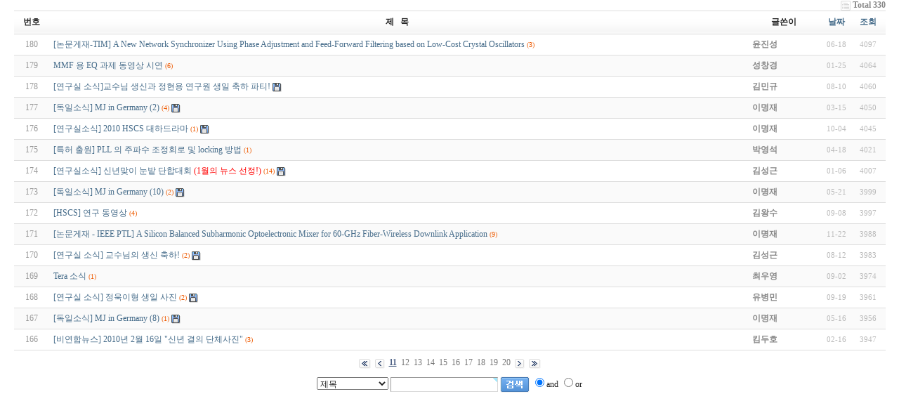

--- FILE ---
content_type: text/html; charset=utf-8
request_url: http://tera.yonsei.ac.kr/gnuboard4.utf8/bbs/board.php?bo_table=news&sop=and&sst=wr_hit&sod=desc&sfl=&stx=&page=11
body_size: 17710
content:
<!-- <!DOCTYPE HTML PUBLIC "-//W3C//DTD HTML 4.01 Transitional//EN"> -->
<html>
<head>
<meta http-equiv="content-type" content="text/html; charset=utf-8">
<title>tera > news 11 페이지</title>
<link rel="stylesheet" href="../style.css" type="text/css">
</head>
<script language="javascript">
// 자바스크립트에서 사용하는 전역변수 선언
var g4_path      = "..";
var g4_bbs       = "bbs";
var g4_bbs_img   = "img";
var g4_url       = "http://tera.yonsei.ac.kr/gnuboard4.utf8";
var g4_is_member = "";
var g4_is_admin  = "";
var g4_bo_table  = "news";
var g4_sca       = "";
var g4_charset   = "utf-8";
var g4_cookie_domain = "";
var g4_is_gecko  = navigator.userAgent.toLowerCase().indexOf("gecko") != -1;
var g4_is_ie     = navigator.userAgent.toLowerCase().indexOf("msie") != -1;
</script>
<script type="text/javascript" src="../js/jquery-1.4.2.min.js"></script>
<script type="text/javascript" src="../js/common.js"></script>
<body topmargin="0" leftmargin="0" >
<a name="g4_head"></a>
<script language="javascript" src="../js/sideview.js"></script>

<style>
.board_top { clear:both; }

.board_list { clear:both; width:100%; table-layout:fixed; margin:5px 0 0 0; }
.board_list th { font-weight:bold; font-size:12px; } 
.board_list th { background:url(../skin/board/news/img/title_bg.gif) repeat-x; } 
.board_list th { white-space:nowrap; height:34px; overflow:hidden; text-align:center; } 
.board_list th { border-top:1px solid #ddd; border-bottom:1px solid #ddd; } 

.board_list tr.bg0 { background-color:#fafafa; } 
.board_list tr.bg1 { background-color:#ffffff; } 

.board_list td { padding:.5em; }
.board_list td { border-bottom:1px solid #ddd; } 
.board_list td.num { color:#999999; text-align:center; }
.board_list td.checkbox { text-align:center; }
.board_list td.subject { overflow:hidden; }
.board_list td.name { padding:0 0 0 10px; }
.board_list td.datetime { font:normal 11px tahoma; color:#BABABA; text-align:center; }
.board_list td.hit { font:normal 11px tahoma; color:#BABABA; text-align:center; }
.board_list td.good { font:normal 11px tahoma; color:#BABABA; text-align:center; }
.board_list td.nogood { font:normal 11px tahoma; color:#BABABA; text-align:center; }

.board_list .notice { font-weight:normal; }
.board_list .current { font:bold 11px tahoma; color:#E15916; }
.board_list .comment { font-family:Tahoma; font-size:10px; color:#EE5A00; }

.board_button { clear:both; margin:10px 0 0 0; }

.board_page { clear:both; text-align:center; margin:3px 0 0 0; }
.board_page a:link { color:#777; }

.board_search { text-align:center; margin:10px 0 0 0; }
.board_search .stx { height:21px; border:1px solid #9A9A9A; border-right:1px solid #D8D8D8; border-bottom:1px solid #D8D8D8; }
</style>

<!-- 게시판 목록 시작 -->
<table width="97%" align="center" cellpadding="0" cellspacing="0"><tr><td>

    <!-- 분류 셀렉트 박스, 게시물 몇건, 관리자화면 링크 -->
    <div class="board_top">
        <div style="float:left;">
            <form name="fcategory" method="get" style="margin:0px;">
                        </form>
        </div>
        <div style="float:right;">
            <img src="../skin/board/news/img/icon_total.gif" align="absmiddle" border='0'>
            <span style="color:#888888; font-weight:bold;">Total 330</span>
                                </div>
    </div>

    <!-- 제목 -->
    <form name="fboardlist" method="post">
    <input type='hidden' name='bo_table' value='news'>
    <input type='hidden' name='sfl'  value=''>
    <input type='hidden' name='stx'  value=''>
    <input type='hidden' name='spt'  value=''>
    <input type='hidden' name='page' value='11'>
    <input type='hidden' name='sw'   value=''>

    <table cellspacing="0" cellpadding="0" class="board_list">
    <col width="50" />
        <col />
    <col width="110" />
    <col width="40" />
    <col width="50" />
            <tr>
        <th>번호</th>
                <th>제&nbsp;&nbsp;&nbsp;목</th>
        <th>글쓴이</th>
        <th><a href='/gnuboard4.utf8/bbs/board.php?bo_table=news&sop=and&sst=wr_datetime&sod=desc&sfl=&stx=&page=11'>날짜</a></th>
        <th><a href='/gnuboard4.utf8/bbs/board.php?bo_table=news&sop=and&sst=wr_hit&sod=asc&sfl=&stx=&page=11'>조회</a></th>
                    </tr>

    
    <tr class="bg1"> 
        <td class="num">
            180        </td>
                <td class="subject">
            <a href='../bbs/board.php?bo_table=news&wr_id=686&sfl=&stx=&sst=wr_hit&sod=desc&sop=and&page=11'>[논문게재-TIM] A New Network Synchronizer Using Phase Adjustment and Feed-Forward Filtering based on Low-Cost Crystal Oscillators</a> <a href="../bbs/board.php?bo_table=news&wr_id=686&sfl=&stx=&sst=wr_hit&sod=desc&sop=and&page=11"><span class='comment'>(3)</span></a>             </td>
        <td class="name"><span class='member'>윤진성</span></td>
        <td class="datetime">06-18</td>
        <td class="hit">4097</td>
                    </tr>
    
    <tr class="bg0"> 
        <td class="num">
            179        </td>
                <td class="subject">
            <a href='../bbs/board.php?bo_table=news&wr_id=581&sfl=&stx=&sst=wr_hit&sod=desc&sop=and&page=11'>MMF 용 EQ 과제 동영상 시연</a> <a href="../bbs/board.php?bo_table=news&wr_id=581&sfl=&stx=&sst=wr_hit&sod=desc&sop=and&page=11"><span class='comment'>(6)</span></a>             </td>
        <td class="name"><span class='member'>성창경</span></td>
        <td class="datetime">01-25</td>
        <td class="hit">4064</td>
                    </tr>
    
    <tr class="bg1"> 
        <td class="num">
            178        </td>
                <td class="subject">
            <a href='../bbs/board.php?bo_table=news&wr_id=1238&sfl=&stx=&sst=wr_hit&sod=desc&sop=and&page=11'>[연구실 소식]교수님 생신과 정현용 연구원 생일 축하 파티!</a>  <img src='../skin/board/news/img/icon_file.gif' align='absmiddle'>           </td>
        <td class="name"><span class='member'>김민규</span></td>
        <td class="datetime">08-10</td>
        <td class="hit">4060</td>
                    </tr>
    
    <tr class="bg0"> 
        <td class="num">
            177        </td>
                <td class="subject">
            <a href='../bbs/board.php?bo_table=news&wr_id=637&sfl=&stx=&sst=wr_hit&sod=desc&sop=and&page=11'>[독일소식] MJ in Germany (2)</a> <a href="../bbs/board.php?bo_table=news&wr_id=637&sfl=&stx=&sst=wr_hit&sod=desc&sop=and&page=11"><span class='comment'>(4)</span></a>  <img src='../skin/board/news/img/icon_file.gif' align='absmiddle'>           </td>
        <td class="name"><span class='member'>이명재</span></td>
        <td class="datetime">03-15</td>
        <td class="hit">4050</td>
                    </tr>
    
    <tr class="bg1"> 
        <td class="num">
            176        </td>
                <td class="subject">
            <a href='../bbs/board.php?bo_table=news&wr_id=714&sfl=&stx=&sst=wr_hit&sod=desc&sop=and&page=11'>[연구실소식] 2010 HSCS 대하드라마</a> <a href="../bbs/board.php?bo_table=news&wr_id=714&sfl=&stx=&sst=wr_hit&sod=desc&sop=and&page=11"><span class='comment'>(1)</span></a>  <img src='../skin/board/news/img/icon_file.gif' align='absmiddle'>           </td>
        <td class="name"><span class='member'>이명재</span></td>
        <td class="datetime">10-04</td>
        <td class="hit">4045</td>
                    </tr>
    
    <tr class="bg0"> 
        <td class="num">
            175        </td>
                <td class="subject">
            <a href='../bbs/board.php?bo_table=news&wr_id=1002&sfl=&stx=&sst=wr_hit&sod=desc&sop=and&page=11'>[특허 출원] PLL 의 주파수 조정회로 및 locking 방법</a> <a href="../bbs/board.php?bo_table=news&wr_id=1002&sfl=&stx=&sst=wr_hit&sod=desc&sop=and&page=11"><span class='comment'>(1)</span></a>             </td>
        <td class="name"><span class='member'>박영석</span></td>
        <td class="datetime">04-18</td>
        <td class="hit">4021</td>
                    </tr>
    
    <tr class="bg1"> 
        <td class="num">
            174        </td>
                <td class="subject">
            <a href='../bbs/board.php?bo_table=news&wr_id=566&sfl=&stx=&sst=wr_hit&sod=desc&sop=and&page=11'>[연구실소식] 신년맞이 눈밭 단합대회 <font color=red>(1월의 뉴스 선정!)</font></a> <a href="../bbs/board.php?bo_table=news&wr_id=566&sfl=&stx=&sst=wr_hit&sod=desc&sop=and&page=11"><span class='comment'>(14)</span></a>  <img src='../skin/board/news/img/icon_file.gif' align='absmiddle'>           </td>
        <td class="name"><span class='member'>김성근</span></td>
        <td class="datetime">01-06</td>
        <td class="hit">4007</td>
                    </tr>
    
    <tr class="bg0"> 
        <td class="num">
            173        </td>
                <td class="subject">
            <a href='../bbs/board.php?bo_table=news&wr_id=676&sfl=&stx=&sst=wr_hit&sod=desc&sop=and&page=11'>[독일소식] MJ in Germany (10)</a> <a href="../bbs/board.php?bo_table=news&wr_id=676&sfl=&stx=&sst=wr_hit&sod=desc&sop=and&page=11"><span class='comment'>(2)</span></a>  <img src='../skin/board/news/img/icon_file.gif' align='absmiddle'>           </td>
        <td class="name"><span class='member'>이명재</span></td>
        <td class="datetime">05-21</td>
        <td class="hit">3999</td>
                    </tr>
    
    <tr class="bg1"> 
        <td class="num">
            172        </td>
                <td class="subject">
            <a href='../bbs/board.php?bo_table=news&wr_id=504&sfl=&stx=&sst=wr_hit&sod=desc&sop=and&page=11'>[HSCS] 연구 동영상</a> <a href="../bbs/board.php?bo_table=news&wr_id=504&sfl=&stx=&sst=wr_hit&sod=desc&sop=and&page=11"><span class='comment'>(4)</span></a>             </td>
        <td class="name"><span class='member'>김왕수</span></td>
        <td class="datetime">09-08</td>
        <td class="hit">3997</td>
                    </tr>
    
    <tr class="bg0"> 
        <td class="num">
            171        </td>
                <td class="subject">
            <a href='../bbs/board.php?bo_table=news&wr_id=928&sfl=&stx=&sst=wr_hit&sod=desc&sop=and&page=11'>[논문게재 - IEEE PTL] A Silicon Balanced Subharmonic Optoelectronic Mixer for 60-GHz Fiber-Wireless Downlink Application</a> <a href="../bbs/board.php?bo_table=news&wr_id=928&sfl=&stx=&sst=wr_hit&sod=desc&sop=and&page=11"><span class='comment'>(9)</span></a>             </td>
        <td class="name"><span class='member'>이명재</span></td>
        <td class="datetime">11-22</td>
        <td class="hit">3988</td>
                    </tr>
    
    <tr class="bg1"> 
        <td class="num">
            170        </td>
                <td class="subject">
            <a href='../bbs/board.php?bo_table=news&wr_id=873&sfl=&stx=&sst=wr_hit&sod=desc&sop=and&page=11'>[연구실 소식] 교수님의 생신 축하!</a> <a href="../bbs/board.php?bo_table=news&wr_id=873&sfl=&stx=&sst=wr_hit&sod=desc&sop=and&page=11"><span class='comment'>(2)</span></a>  <img src='../skin/board/news/img/icon_file.gif' align='absmiddle'>           </td>
        <td class="name"><span class='member'>김성근</span></td>
        <td class="datetime">08-12</td>
        <td class="hit">3983</td>
                    </tr>
    
    <tr class="bg0"> 
        <td class="num">
            169        </td>
                <td class="subject">
            <a href='../bbs/board.php?bo_table=news&wr_id=699&sfl=&stx=&sst=wr_hit&sod=desc&sop=and&page=11'>Tera 소식</a> <a href="../bbs/board.php?bo_table=news&wr_id=699&sfl=&stx=&sst=wr_hit&sod=desc&sop=and&page=11"><span class='comment'>(1)</span></a>             </td>
        <td class="name"><span class='member'>최우영</span></td>
        <td class="datetime">09-02</td>
        <td class="hit">3974</td>
                    </tr>
    
    <tr class="bg1"> 
        <td class="num">
            168        </td>
                <td class="subject">
            <a href='../bbs/board.php?bo_table=news&wr_id=1040&sfl=&stx=&sst=wr_hit&sod=desc&sop=and&page=11'>[연구실 소식] 정욱이형 생일 사진</a> <a href="../bbs/board.php?bo_table=news&wr_id=1040&sfl=&stx=&sst=wr_hit&sod=desc&sop=and&page=11"><span class='comment'>(2)</span></a>  <img src='../skin/board/news/img/icon_file.gif' align='absmiddle'>           </td>
        <td class="name"><span class='member'>유병민</span></td>
        <td class="datetime">09-19</td>
        <td class="hit">3961</td>
                    </tr>
    
    <tr class="bg0"> 
        <td class="num">
            167        </td>
                <td class="subject">
            <a href='../bbs/board.php?bo_table=news&wr_id=667&sfl=&stx=&sst=wr_hit&sod=desc&sop=and&page=11'>[독일소식] MJ in Germany (8)</a> <a href="../bbs/board.php?bo_table=news&wr_id=667&sfl=&stx=&sst=wr_hit&sod=desc&sop=and&page=11"><span class='comment'>(1)</span></a>  <img src='../skin/board/news/img/icon_file.gif' align='absmiddle'>           </td>
        <td class="name"><span class='member'>이명재</span></td>
        <td class="datetime">05-16</td>
        <td class="hit">3956</td>
                    </tr>
    
    <tr class="bg1"> 
        <td class="num">
            166        </td>
                <td class="subject">
            <a href='../bbs/board.php?bo_table=news&wr_id=602&sfl=&stx=&sst=wr_hit&sod=desc&sop=and&page=11'>[비연합뉴스] 2010년 2월 16일 "신년 결의 단체사진"</a> <a href="../bbs/board.php?bo_table=news&wr_id=602&sfl=&stx=&sst=wr_hit&sod=desc&sop=and&page=11"><span class='comment'>(3)</span></a>             </td>
        <td class="name"><span class='member'>킴두호</span></td>
        <td class="datetime">02-16</td>
        <td class="hit">3947</td>
                    </tr>
    
    
    </table>
    </form>

    <div class="board_button">
        <div style="float:left;">
                        </div>

        <div style="float:right;">
                </div>
    </div>

    <!-- 페이지 -->
    <div class="board_page">
                        <a href='./board.php?bo_table=news&sfl=&stx=&sst=wr_hit&sod=desc&sop=and&page=11&page=1'><img src='../skin/board/news/img/page_begin.gif' border='0' align='absmiddle' title='처음'></a> &nbsp;<a href='./board.php?bo_table=news&sfl=&stx=&sst=wr_hit&sod=desc&sop=and&page=11&page=10'><img src='../skin/board/news/img/page_prev.gif' border='0' align='absmiddle' title='이전'></a> &nbsp;<b><span style="color:#4D6185; font-size:12px; text-decoration:underline;">11</span></b>  &nbsp;<a href='./board.php?bo_table=news&sfl=&stx=&sst=wr_hit&sod=desc&sop=and&page=11&page=12'><span>12</span></a> &nbsp;<a href='./board.php?bo_table=news&sfl=&stx=&sst=wr_hit&sod=desc&sop=and&page=11&page=13'><span>13</span></a> &nbsp;<a href='./board.php?bo_table=news&sfl=&stx=&sst=wr_hit&sod=desc&sop=and&page=11&page=14'><span>14</span></a> &nbsp;<a href='./board.php?bo_table=news&sfl=&stx=&sst=wr_hit&sod=desc&sop=and&page=11&page=15'><span>15</span></a> &nbsp;<a href='./board.php?bo_table=news&sfl=&stx=&sst=wr_hit&sod=desc&sop=and&page=11&page=16'><span>16</span></a> &nbsp;<a href='./board.php?bo_table=news&sfl=&stx=&sst=wr_hit&sod=desc&sop=and&page=11&page=17'><span>17</span></a> &nbsp;<a href='./board.php?bo_table=news&sfl=&stx=&sst=wr_hit&sod=desc&sop=and&page=11&page=18'><span>18</span></a> &nbsp;<a href='./board.php?bo_table=news&sfl=&stx=&sst=wr_hit&sod=desc&sop=and&page=11&page=19'><span>19</span></a> &nbsp;<a href='./board.php?bo_table=news&sfl=&stx=&sst=wr_hit&sod=desc&sop=and&page=11&page=20'><span>20</span></a> &nbsp;<a href='./board.php?bo_table=news&sfl=&stx=&sst=wr_hit&sod=desc&sop=and&page=11&page=21'><img src='../skin/board/news/img/page_next.gif' border='0' align='absmiddle' title='다음'></a> &nbsp;<a href='./board.php?bo_table=news&sfl=&stx=&sst=wr_hit&sod=desc&sop=and&page=11&page=22'><img src='../skin/board/news/img/page_end.gif' border='0' align='absmiddle' title='맨끝'></a>            </div>

    <!-- 검색 -->
    <div class="board_search">
        <form name="fsearch" method="get">
        <input type="hidden" name="bo_table" value="news">
        <input type="hidden" name="sca"      value="">
        <select name="sfl">
            <option value="wr_subject">제목</option>
            <option value="wr_content">내용</option>
            <option value="wr_subject||wr_content">제목+내용</option>
            <option value="mb_id,1">회원아이디</option>
            <option value="mb_id,0">회원아이디(코)</option>
            <option value="wr_name,1">글쓴이</option>
            <option value="wr_name,0">글쓴이(코)</option>
        </select>
        <input name="stx" class="stx" maxlength="15" itemname="검색어" required value=''>
        <input type="image" src="../skin/board/news/img/btn_search.gif" border='0' align="absmiddle">
        <input type="radio" name="sop" value="and">and
        <input type="radio" name="sop" value="or">or
        </form>
    </div>

</td></tr></table>

<script language="JavaScript">
if ('') document.fcategory.sca.value = '';
if ('') {
    document.fsearch.sfl.value = '';

    if ('and' == 'and') 
        document.fsearch.sop[0].checked = true;

    if ('and' == 'or')
        document.fsearch.sop[1].checked = true;
} else {
    document.fsearch.sop[0].checked = true;
}
</script>

<!-- 게시판 목록 끝 -->

<!-- 사용스킨 : news -->
<script language="javascript" src="../js/wrest.js"></script>

<!-- 새창 대신 사용하는 iframe -->
<iframe width=0 height=0 name='hiddenframe' style='display:none;'></iframe>


</body>
</html>
